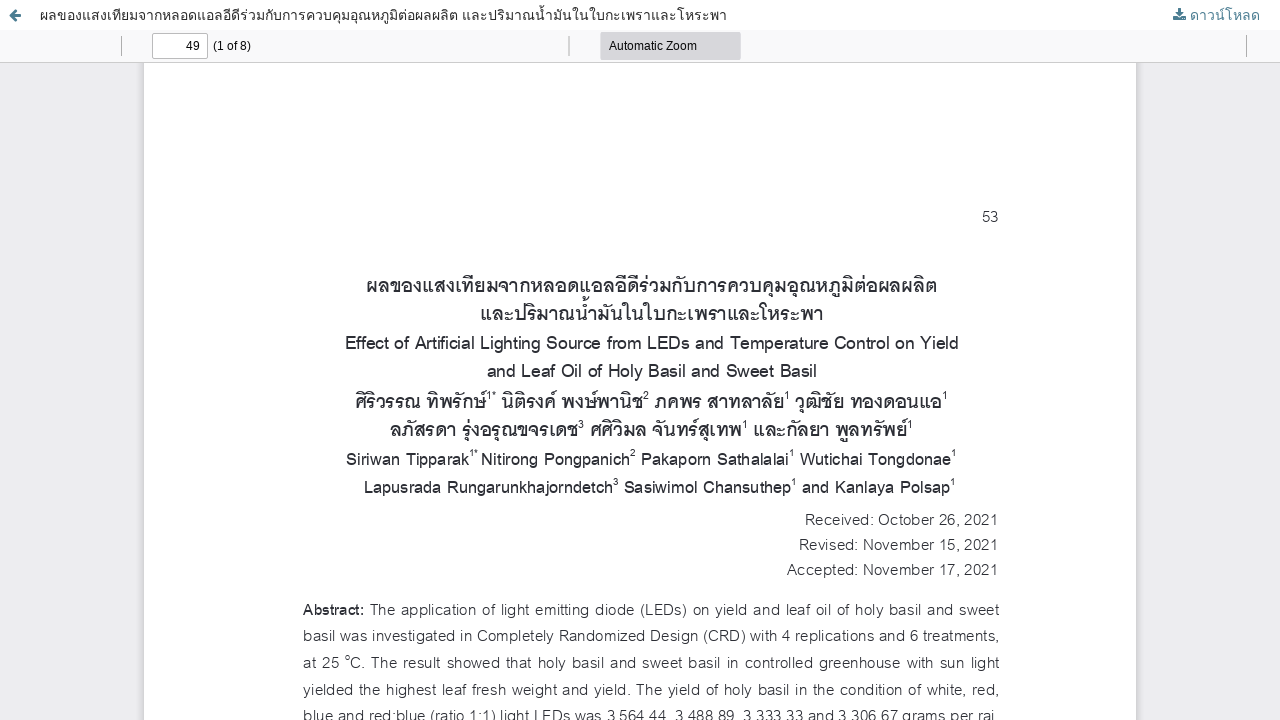

--- FILE ---
content_type: text/html; charset=utf-8
request_url: https://li02.tci-thaijo.org/index.php/JASM/article/view/124/116
body_size: 952
content:
<!DOCTYPE html>
<html lang="th-TH" xml:lang="th-TH">
<head>
	<meta http-equiv="Content-Type" content="text/html; charset=utf-8" />
	<meta name="viewport" content="width=device-width, initial-scale=1.0">
	<title>ดู ผลของแสงเทียมจากหลอดแอลอีดีร่วมกับการควบคุมอุณหภูมิต่อผลผลิต และปริมาณน้ำมันในใบกะเพราและโหระพา</title>

	
<link rel="icon" href="https://li02.tci-thaijo.org/public/journals/2/favicon_th_TH.png">
<meta name="generator" content="Open Journal Systems 3.3.0.8">
	<link rel="stylesheet" href="https://li02.tci-thaijo.org/index.php/JASM/$$$call$$$/page/page/css?name=stylesheet" type="text/css" /><link rel="stylesheet" href="//fonts.googleapis.com/css?family=Montserrat:400,700|Noto+Serif:400,400i,700,700i" type="text/css" /><link rel="stylesheet" href="https://li02.tci-thaijo.org/lib/pkp/styles/fontawesome/fontawesome.css?v=3.3.0.8" type="text/css" />
	<script src="https://li02.tci-thaijo.org/lib/pkp/lib/vendor/components/jquery/jquery.min.js?v=3.3.0.8" type="text/javascript"></script><script src="https://li02.tci-thaijo.org/lib/pkp/lib/vendor/components/jqueryui/jquery-ui.min.js?v=3.3.0.8" type="text/javascript"></script><script src="https://li02.tci-thaijo.org/plugins/themes/default/js/lib/popper/popper.js?v=3.3.0.8" type="text/javascript"></script><script src="https://li02.tci-thaijo.org/plugins/themes/default/js/lib/bootstrap/util.js?v=3.3.0.8" type="text/javascript"></script><script src="https://li02.tci-thaijo.org/plugins/themes/default/js/lib/bootstrap/dropdown.js?v=3.3.0.8" type="text/javascript"></script><script src="https://li02.tci-thaijo.org/plugins/themes/default/js/main.js?v=3.3.0.8" type="text/javascript"></script>
</head>
<body class="pkp_page_article pkp_op_view">

		<header class="header_view">

		<a href="https://li02.tci-thaijo.org/index.php/JASM/article/view/124" class="return">
			<span class="pkp_screen_reader">
									กลับไปที่รายละเอียดบทความ
							</span>
		</a>

		<a href="https://li02.tci-thaijo.org/index.php/JASM/article/view/124" class="title">
			ผลของแสงเทียมจากหลอดแอลอีดีร่วมกับการควบคุมอุณหภูมิต่อผลผลิต และปริมาณน้ำมันในใบกะเพราและโหระพา
		</a>

		<a href="https://li02.tci-thaijo.org/index.php/JASM/article/download/124/116/245" class="download" download>
			<span class="label">
				ดาวน์โหลด
			</span>
			<span class="pkp_screen_reader">
				ดาวน์โหลด PDF
			</span>
		</a>

	</header>

	<script type="text/javascript">
		// Creating iframe's src in JS instead of Smarty so that EZProxy-using sites can find our domain in $pdfUrl and do their rewrites on it.
		$(document).ready(function() {
			var urlBase = "https://li02.tci-thaijo.org/plugins/generic/pdfJsViewer/pdf.js/web/viewer.html?file=";
			var pdfUrl = "https:\/\/li02.tci-thaijo.org\/index.php\/JASM\/article\/download\/124\/116\/245";
			$("#pdfCanvasContainer > iframe").attr("src", urlBase + encodeURIComponent(pdfUrl));
		});
	</script>

	<div id="pdfCanvasContainer" class="galley_view">
				<iframe src="" width="100%" height="100%" style="min-height: 500px;" title="PDF จาก ผลของแสงเทียมจากหลอดแอลอีดีร่วมกับการควบคุมอุณหภูมิต่อผลผลิต และปริมาณน้ำมันในใบกะเพราและโหระพา" allowfullscreen webkitallowfullscreen></iframe>
	</div>
	
</body>
</html>
